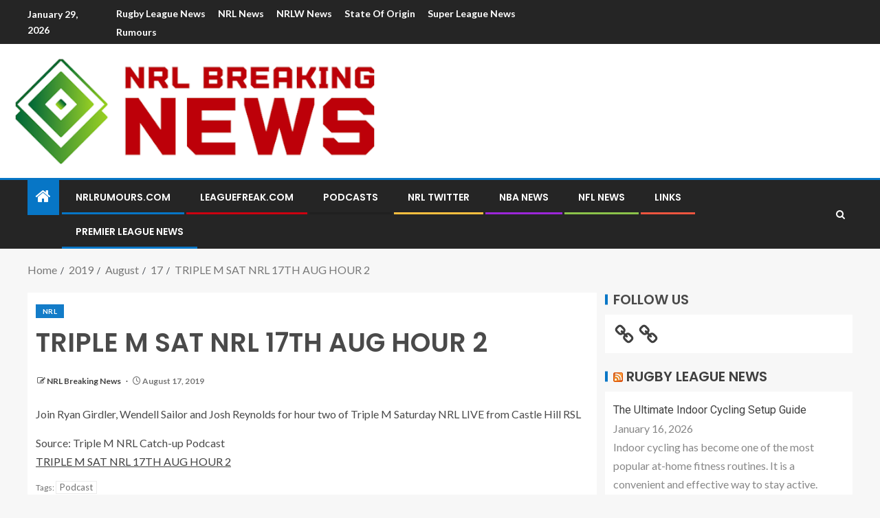

--- FILE ---
content_type: text/html; charset=utf-8
request_url: https://www.google.com/recaptcha/api2/aframe
body_size: 270
content:
<!DOCTYPE HTML><html><head><meta http-equiv="content-type" content="text/html; charset=UTF-8"></head><body><script nonce="ETi8iQAX-4WCqYzFmllYLg">/** Anti-fraud and anti-abuse applications only. See google.com/recaptcha */ try{var clients={'sodar':'https://pagead2.googlesyndication.com/pagead/sodar?'};window.addEventListener("message",function(a){try{if(a.source===window.parent){var b=JSON.parse(a.data);var c=clients[b['id']];if(c){var d=document.createElement('img');d.src=c+b['params']+'&rc='+(localStorage.getItem("rc::a")?sessionStorage.getItem("rc::b"):"");window.document.body.appendChild(d);sessionStorage.setItem("rc::e",parseInt(sessionStorage.getItem("rc::e")||0)+1);localStorage.setItem("rc::h",'1769730536946');}}}catch(b){}});window.parent.postMessage("_grecaptcha_ready", "*");}catch(b){}</script></body></html>